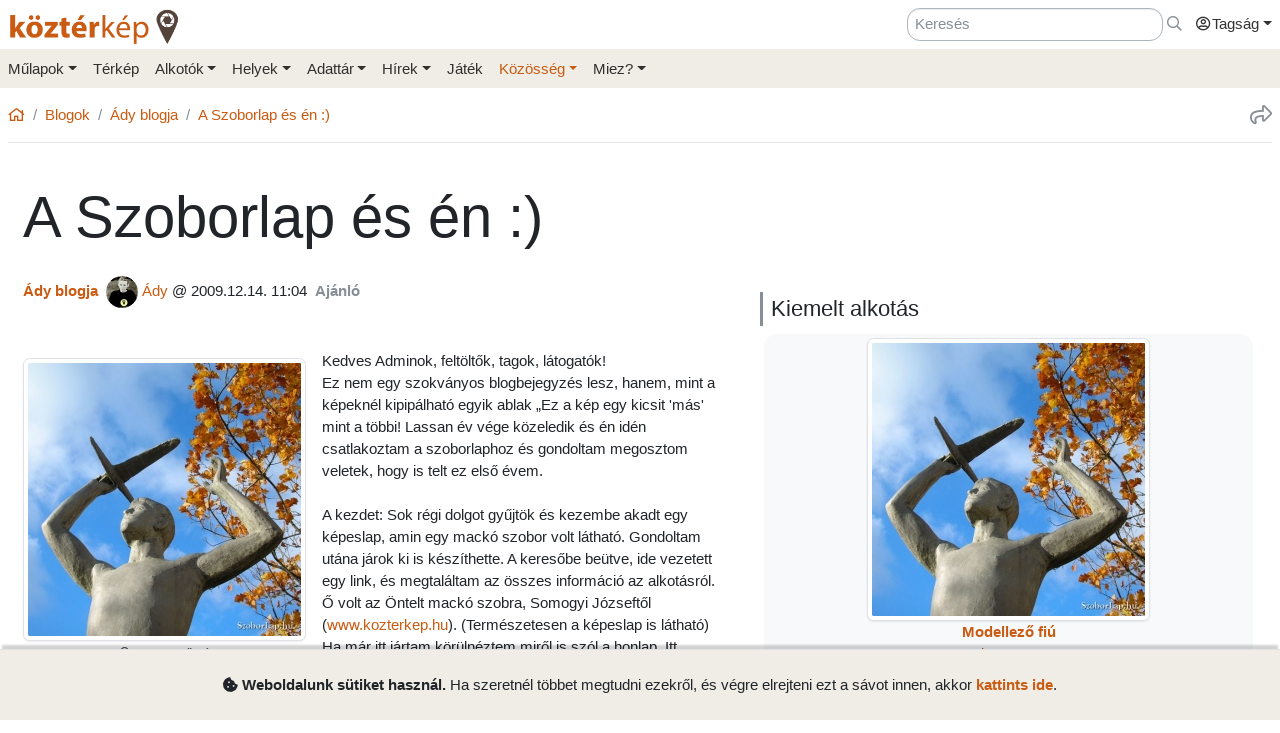

--- FILE ---
content_type: text/html; charset=UTF-8
request_url: https://www.kozterkep.hu/blogok/megtekintes/90/a-szoborlap-es-en
body_size: 10548
content:
<!DOCTYPE html>
<html lang="hu">
  <head>
    <meta charset="utf-8">
    <title>A Szoborlap és én :) &ndash; Köztérkép</title>
    <meta name="description" content="">
    <meta name="author" content="Pál Tamás">
    <meta name="revised" content="Sat, 24 Jan 2026 15:55:00">
    <meta http-equiv="X-UA-Compatible" content="IE=edge">
        <meta name="viewport" id="viewport" content="width=device-width, initial-scale=1, maximum-scale=1, shrink-to-fit=no, user-scalable=no, viewport-fit=cover">
        <meta name="theme-color" content="#EFEDE5">
    <link rel="stylesheet" href="/css/app/build-2.6.1.min.css">
    <meta name="description" content="Köztéri művészeti alkotások közösségi adatbázisa" />
  <meta property="fb:app_id" content="227022484083004" />
  <meta property="og:url" content="https://www.kozterkep.hu/blogok/megtekintes/90/a-szoborlap-es-en" />
  <meta property="og:type" content="website" />
  <meta property="og:title" content="A Szoborlap és én :) &ndash; Köztérkép" />
  <meta property="og:description" content="Köztéri művészeti alkotások közösségi adatbázisa" />
  <meta property="og:image" id="metaimage" content="https://www.kozterkep.hu/img/kozterkep-app-icon.jpg" />
    <link rel="icon" sizes="192x192" type="image/png" href="/img/kozterkep-app-icon.png" />
    <link rel="apple-touch-icon" href="/img/kozterkep-app-icon.png">
    <meta name="msapplication-square310x310logo" content="/img/kozterkep-app-icon.png">
    <meta name="apple-itunes-app" content="app-id=id1150066881"/>
    <meta name="google-play-app" content="hu.idealap.kt2"/>
    <link rel="manifest" href="/manifest.json">
    <link rel="alternate" type="application/rss+xml" title="Köztérkép műlapok" href="/feed.rss" />
    <link rel="sitemap" href="/sitemap.xml" />
  </head>
  <body>
  <div class="progress rounded-0 fixed-top d-none">
    <div class="progress-bar progress-bar-striped progress-bar-animated bg-green-kt" role="progressbar" aria-valuenow="100" aria-valuemin="0" aria-valuemax="100" style="width: 100%"></div>
  </div>
<div class="full-overlay position-fixed z-10000 w-100 h-100 bg-overlay d-none align-content-center flex-wrap">
  <div class="text-center w-100 mt-3">
    <span class="far fa-compass fa-spin fa-4x text-green-kt"></span>
  </div>
</div>

<div id="site">
  <div class="header z-1 ">

  
  
  <div class="header-top px-md-2 d-none d-md-block">
    <div class="container">
      <div class="row">

        <div class="col-md-2 col-sm-12 pt-2 pl-0 pr-0">
          <a href="/" class="site-title">
            <img class="aria-hide" style="width: 172px;" src="/img/kozterkep-logo-big.png">            <h1 class="aria-show d-none text-dark-orange nowrap">
              <strong>köztér</strong>kép <span
                class="far fa-map-marker-alt text-gray-dark"></span>
            </h1>
          </a>
        </div>

        <div class="col-md-10 col-sm-12 pt-2 pb-2 px-0 text-right">

          <div class="d-inline-block ml-3"><input placeholder="Keresés" class="form-control d-inline-block instant-search input-no-clear" style="width: 20vw;" type="text" name="header_instant_search" id="Header-instant-search" autocomplete="off" value=""></div><div class="d-inline-block ml-1"><a href="/kereses" class="text-muted" title="Ugr&aacute;s a keresőoldalra!" id="link-69750506835ba" data-toggle="tooltip"><span class="far fa-far fa-search "></span></a></div>
          
          <div class="d-inline-block text-left">
            <div class="dropdown">
              <a href="#" class="nav-link pr-0 dropdown-toggle" data-toggle="dropdown" data-target="headerUserDropdownMenu" role="button" aria-haspopup="true" aria-expanded="false" id="link-69750506835f2"><span class="link-text "><span class="far fa-fw fa-user-circle"></span>Tagság</span></a><div  class="dropdown-menu-right mt-3 dropdown-menu" id="headerUserDropdownMenu" aria-labelledby="headerUserDropdownMenu" role="menu"><a href="/tagsag/belepes" class=" dropdown-item" id="link-6975050683605"><span class="far fa-sign-in "></span><span class="link-text ml-1">Belépés</span></a><a href="/tagsag/regisztracio" class=" dropdown-item" id="link-6975050683612"><span class="far fa-user-plus "></span><span class="link-text ml-1">Regisztráció</span></a></div>            </div>
          </div>

        </div>
      </div>
    </div>
  </div>

  <div class="clear header-bottom bg-gray-kt px-md-2">

    <div class="collapse px-3 pt-3 pb-1 text-center" id="instant-search-container">
      <div class="pb-0 mb-1"><input placeholder="Keresés" class="form-control instant-search input-no-clear w-100" type="text" name="mobile_instant_search" id="Mobile-instant-search" autocomplete="off" value=""></div><a href="/mulapok/attekintes" class="btn btn-link mr-2" id="link-697505068367f"><span class="far fa-list "></span><span class="link-text ml-1">Műlapok</span></a><a href="/kereses" class="btn btn-link instant-detail-link ml-2" id="link-697505068368d"><span class="far fa-search "></span><span class="link-text ml-1">Részletesebb...</span></a>    </div>

    <div class="container px-0">
      <nav class="navbar navbar-light navbar-expand-md py-2 py-md-1 px-1 px-md-0">

        <a href="/" class="d-block d-md-none site-title nav-icon" id="link-69750506836a5"><span class="link-text "><img style="width: 30px;" class="aria-hide" src="/img/kozterkep-app-icon.png"></span></a><a href="/terkep" class="d-block d-md-none ml-2 nav-icon" id="link-69750506836b1"><span class="far fa-map-marked "></span></a><a href="/mulapok/kozelben" class="d-block d-md-none ml-2 nav-icon" id="link-69750506836bc"><span class="far fa-compass "></span></a><a href="#instant-search-container" class="d-block d-md-none ml-2 nav-icon header-search-toggle" data-toggle="collapse" ia-focus="#instant-search-container .instant-search" id="link-69750506836c6"><span class="far fa-search "></span></a><a href="/jatekok/erinto" class="d-block d-md-none ml-2 nav-icon" id="link-69750506836d0"><span class="far fa-trophy "></span></a>
        <button class="navbar-toggler border-0 pr-0" type="button"
                data-toggle="collapse" data-target="#mainMenu"
                aria-controls="mainMenu" aria-expanded="false"
                aria-label="Toggle navigation">
          <span class="far fa-bars fa-lg toggler-icon"></span>
                      <sup class="px-2">&nbsp;</sup>
                  </button>

        <div class="collapse navbar-collapse" id="mainMenu">
          <div class="d-block d-md-none my-2 z-1">

  <div class="row mx-0">
    <div class="col-12">

      <hr />

      <div class="navbar-nav mr-auto">
        <div class="dropdown">
          <a href="#" class="nav-link pr-0 dropdown-toggle" data-toggle="dropdown" data-target="headerUserDropdownMenu" role="button" aria-haspopup="true" aria-expanded="false" id="link-69750506836ef"><span class="link-text "><span class="far fa-fw fa-user-circle"></span>Tagság</span></a><div  class="dropdown-menu-right mt-3 dropdown-menu" id="headerUserDropdownMenu" aria-labelledby="headerUserDropdownMenu" role="menu"><a href="/tagsag/belepes" class=" dropdown-item" id="link-69750506836fc"><span class="far fa-sign-in "></span><span class="link-text ml-1">Belépés</span></a><a href="/tagsag/regisztracio" class=" dropdown-item" id="link-6975050683706"><span class="far fa-user-plus "></span><span class="link-text ml-1">Regisztráció</span></a></div>        </div>

              </div>

      <hr class="text-gray-dark" />

    </div>
  </div>
</div>          <ul class="navbar-nav mr-auto"><li class="pl-3 pl-md-0 nav-item dropdown"><a href="#" class="nav-link dropdown-toggle pl-0 ml-0" data-toggle="dropdown" role="button" aria-haspopup="true" aria-expanded="false" id="link-697505068371e"><span class="link-text ">Műlapok</span></a><div class="dropdown-menu"><a href="/mulapok/attekintes" class="dropdown-item" id="link-697505068372b"><span class="link-text ">Áttekintés</span></a><a href="/kereses" class="dropdown-item" id="link-6975050683734"><span class="link-text ">Műlap keresés</span></a><a href="/mulapok/fotok" class="dropdown-item" id="link-697505068373c"><span class="link-text ">Fotókereső</span></a><a href="/gyujtemenyek/attekintes" class="dropdown-item" id="link-6975050683744"><span class="link-text ">Gyűjtemények</span></a><a href="/mulapok/statisztikak" class="dropdown-item" id="link-697505068374c"><span class="link-text ">Statisztikák</span></a></div></li><li class="pl-3 pl-md-0 nav-item d-none d-md-block"><a href="/terkep" class="nav-link" id="link-6975050683755"><span class="link-text ">Térkép</span></a></li><li class="pl-3 pl-md-0 nav-item dropdown"><a href="#" class="nav-link dropdown-toggle" data-toggle="dropdown" role="button" aria-haspopup="true" aria-expanded="false" id="link-697505068375e"><span class="link-text ">Alkotók</span></a><div class="dropdown-menu"><a href="/alkotok/attekintes" class="dropdown-item" id="link-6975050683768"><span class="link-text ">Áttekintés</span></a><a href="/alkotok/kereses" class="dropdown-item" id="link-6975050683770"><span class="link-text ">Alkotók keresése</span></a><a href="/alkotok/evfordulok" class="dropdown-item" id="link-6975050683777"><span class="link-text ">Évfordulók</span></a><a href="/alkotok/kepkereso" class="dropdown-item" id="link-697505068377f"><span class="link-text ">Képkereső</span></a></div></li><li class="pl-3 pl-md-0 nav-item dropdown"><a href="#" class="nav-link dropdown-toggle" data-toggle="dropdown" role="button" aria-haspopup="true" aria-expanded="false" id="link-6975050683788"><span class="link-text ">Helyek</span></a><div class="dropdown-menu"><a href="/helyek/attekintes" class="dropdown-item" id="link-6975050683791"><span class="link-text ">Áttekintés</span></a><a href="/helyek/kereses" class="dropdown-item" id="link-6975050683798"><span class="link-text ">Települések keresése</span></a><a href="/helyek/megyek" class="dropdown-item" id="link-69750506837a0"><span class="link-text ">Vármegyék</span></a><a href="/helyek/budapesti-keruletek" class="dropdown-item" id="link-69750506837a8"><span class="link-text ">BP kerületek</span></a><a href="/helyek/orszagok" class="dropdown-item" id="link-69750506837b0"><span class="link-text ">Országok</span></a></div></li><li class="pl-3 pl-md-0 nav-item dropdown"><a href="#" class="nav-link dropdown-toggle" data-toggle="dropdown" role="button" aria-haspopup="true" aria-expanded="false" id="link-69750506837b8"><span class="link-text ">Adattár</span></a><div class="dropdown-menu"><a href="/adattar/attekintes" class="dropdown-item" id="link-69750506837c1"><span class="link-text ">Áttekintés</span></a><a href="/adattar/lexikon" class="dropdown-item" id="link-69750506837c8"><span class="link-text ">Lexikon</span></a><a href="/mappak/attekintes" class="dropdown-item" id="link-69750506837d0"><span class="link-text ">Mappák</span></a><a href="/adattar/konyvter" class="dropdown-item" id="link-69750506837d8"><span class="link-text ">Könyvtér</span></a><a href="/adattar/kutatasi-partnerek" class="dropdown-item" id="link-69750506837e0"><span class="link-text ">Kutatási partnerek</span></a><a href="/adattar/hosi-emlek" class="dropdown-item" id="link-69750506837e7"><span class="link-text ">Hősi Emlék</span></a></div></li><li class="pl-3 pl-md-0 nav-item dropdown"><a href="#" class="nav-link dropdown-toggle" data-toggle="dropdown" role="button" aria-haspopup="true" aria-expanded="false" id="link-69750506837f0"><span class="link-text ">Hírek</span></a><div class="dropdown-menu"><a href="/blogok/tema/gephaz" class="dropdown-item" id="link-69750506837f9"><span class="link-text ">Gépház hírek</span></a><a href="/minerva/bemutatkozas" class="dropdown-item" id="link-6975050683800"><span class="link-text ">Minerva hírlevelek</span></a></div></li><li class="pl-3 pl-md-0 nav-item d-none d-md-block"><a href="/jatekok/erinto" class="nav-link" id="link-6975050683808"><span class="link-text ">Játék</span></a></li><li class="pl-3 pl-md-0 nav-item dropdown active"><a href="#" class="nav-link dropdown-toggle" data-toggle="dropdown" role="button" aria-haspopup="true" aria-expanded="false" id="link-6975050683811"><span class="link-text ">Közösség</span></a><div class="dropdown-menu"><a href="/kozosseg/mi" class="dropdown-item" id="link-697505068381a"><span class="link-text ">Mi</span></a><a href="/kozosseg/tagok" class="dropdown-item" id="link-6975050683822"><span class="link-text ">Tagjaink</span></a><a href="/blogok/friss" class="dropdown-item" id="link-697505068382a"><span class="link-text ">Blogok </span></a><a href="/kozosseg/statisztikak" class="dropdown-item" id="link-6975050683832"><span class="link-text ">Statisztikák</span></a></div></li><li class="pl-3 pl-md-0 nav-item dropdown"><a href="#" class="nav-link dropdown-toggle" data-toggle="dropdown" role="button" aria-haspopup="true" aria-expanded="false" id="link-697505068383a"><span class="link-text ">Miez?</span></a><div class="dropdown-menu"><a href="/oldalak/roviden-rolunk" class="dropdown-item" id="link-6975050683843"><span class="link-text ">Röviden rólunk</span></a><a href="/oldalak/segedlet" class="dropdown-item" id="link-697505068384b"><span class="link-text ">Segédlet</span></a><a href="/oldalak/kozterkep-mozgalom" class="dropdown-item" id="link-6975050683852"><span class="link-text ">Köztérkép Mozgalom</span></a><a href="/oldalak/tamogass-minket" class="dropdown-item" id="link-697505068385a"><span class="link-text ">Támogass minket!</span></a><div class="dropdown-divider"></div><a href="/oldalak/mukodesi-elvek" class="dropdown-item" id="link-6975050683863"><span class="link-text ">Működési elvek</span></a><a href="/oldalak/jogi-nyilatkozat" class="dropdown-item" id="link-697505068386b"><span class="link-text ">Jogi nyilatkozat</span></a><a href="/oldalak/adatkezelesi-szabalyzat" class="dropdown-item" id="link-6975050683873"><span class="link-text ">Adatkezelési szabályzat</span></a><div class="dropdown-divider"></div><a href="/webstat/attekintes" class="dropdown-item" id="link-697505068387b"><span class="link-text ">Webstat</span></a><a href="/oldalak/impresszum" class="dropdown-item" id="link-6975050683883"><span class="link-text ">Impresszum</span></a><a href="/oldalak/kapcsolat" class="dropdown-item" id="link-697505068388b"><span class="link-text ">Kapcsolat</span></a></div></li></ul>        </div>
      </nav>

    </div>

  </div>
</div>
  <div class="page-overlay position-fixed z-10000 w-100 h-100 bg-overlay d-none"></div>

  <div class="px-1 px-md-2">

    <main role="main" class="container content pt-md-3 pb-3 mt-0">

      
<div class="row d-none d-md-flex">
  <div class="col-md-6 col-lg-8 pl-0">
    <div class="mb-3">
      <nav aria-label="breadcrumb">
        <ol class="breadcrumb">
          <li class="breadcrumb-item"><a href="/" id="link-69750506838ab"><span class="far fa-home "></span></a></li><li class="breadcrumb-item"><a href="/blogok" id="link-69750506838b7"><span class="link-text ">Blogok </span></a></li><li class="breadcrumb-item"><a href="/blogok/tag/198" id="link-69750506838bf"><span class="link-text ">Ády blogja</span></a></li><li class="breadcrumb-item active"><a href="/blogok/megtekintes/90/a-szoborlap-es-en" title="" id="link-69750506838c9"><span class="link-text ">A Szoborlap és én :)</span></a></li>        </ol>
      </nav>
    </div>
  </div>

  <div class="col-md-6 col-lg-4 pr-0 text-right d-none d-md-block">
    <div class="mb-3">
      <a href="#" class="text-muted ml-3 text-nowrap" title="Oldal megoszt&aacute;sa" ia-bind="document.share" ia-pass="https://www.kozterkep.hu/blogok/megtekintes/90/a-szoborlap-es-en" ia-vars-title="A Szoborlap és én :)" id="link-69750506838d8" data-toggle="tooltip"><span class="far fa-share fa-lg "></span></a>    </div>
  </div>
</div><div class=""></div><div class="clearfix"></div><div class="row clear d-none d-md-flex">
  <div class="col-md-12 p-0">
    <hr class="m-0 p-0 pb-3" />
  </div>
</div><div class="row mt-md-4">


  <div class="col-12 mb-3">
    <h1 class="mt-0 display-1 font-weight-semibold">A Szoborlap és én :)</h1>
  </div>

  <div class="col-md-8 col-lg-7 mb-4">

    <div class="mb-3">
      <span class="mr-2 font-weight-bold"><a href="/blogok/tag/198" id="link-6974dd44a3ba3"><span class="link-text ">Ády blogja</span></a></span><img src="/tagok/a898a457a52d616419141fc99ed433d6_4.jpg"  class="img-fluid rounded-circle mr-1"><a href="/kozosseg/profil/198" ia-tooltip="tag" ia-tooltip-id="148" class=" d-inline-flex align-items-center" id="link-6974dd44a3be9"><span class="link-text ">Ády</span></a> @ <span class="text-nowrap" title="2009.12.14. 11:04:04">2009.12.14. 11:04</span><a href="/blogok/tema/ajanlo" class="ml-2 text-muted font-weight-bold" id="link-6974dd44a3c14"><span class="link-text ">Ajánló</span></a>    </div>

    <div class="my-1 clearfix">&nbsp;</div><div class="float-sm-left mr-3 mb-3 mt-2"><img src="https://s3.eu-central-1.amazonaws.com/kozterkep/photos/1c47f9864dcbe2c9405acf8c7787037f_4.jpg" class="img img-fluid img-thumbnail " ><div class="mt-1 text-muted small text-center"><a href="/7836/modellezo-fiu#vetito=35218" url_end="#vetito=35218" target="_blank" id="link-6974dd44a3c6e"><span class="far fa-map-marker "></span><span class="link-text ml-1">Modellező fiú</span></a></div></div><div class="embed-container">Kedves Adminok, feltöltők, tagok, látogatók!<br>
Ez nem egy szokványos blogbejegyzés lesz, hanem, mint a képeknél kipipálható egyik ablak „Ez a kép egy kicsit 'más' mint a többi! Lassan év vége közeledik és én idén csatlakoztam a szoborlaphoz és gondoltam megosztom veletek, hogy is telt ez első évem.<br>
<br>
A kezdet: Sok régi dolgot gyűjtök és kezembe akadt egy képeslap, amin egy mackó szobor volt látható. Gondoltam utána járok ki is készíthette. A keresőbe beütve, ide vezetett egy link, és megtaláltam az összes információ az alkotásról. Ő volt az Öntelt mackó szobra, Somogyi Józseftől (https://www.kozterkep.hu/3228_ontelt_macko_dunaujvaros_somogyi_jozsef_1950.html). (Természetesen a képeslap is látható) Ha már itt jártam körülnéztem miről is szól a honlap. Itt barangolva nagyon tetszett amit találtam és abban a pillanatban itt ragadtam. Átesve a moderációs időszakon és a honlap kiismerésén, nekilendültem a munkának. Feltöltő lettem!<br>
<br>
A mindennapok: A műlapok feltöltésekor, szép lassan megismerkedtem a tagokkal, akik kezdettől foga kedvesek és segítőkészek. Egyre alaposabb lettem és ahol tudok, én is segítek a többieknek. A felesleges időm nagy része szobrok fotózásával, vagy azoknak a felkutatásával telik és nem idióta sorozatok bámulásával a tévében. Sok tapasztalatot gyűjtöttem és most már remélem én is egy megbecsült tagja vagyok a közösségnek. Büszke vagyok arra is, hogy a MI EZ? menüpontnál, én is szerepelek az „Akik a legtöbbet tesznek” felsorolásában.<br>
<br>
Amit kaptam: Ez elmúlt majdnem egy évem alatt, sokat változott velem a világ. Megtanultam, nyitott szemmel közlekedni az utcán és rájöttem, mennyire nem ismerem a saját lakókörnyezetemet. A fényképezéseim során, megismertem temérdek alkotást és alkotót, sőt még új ismertségekre is szert tettem. Megéreztem a vadászat örömét és a legreménytelenebb helyzetekben lévő alkotások megtalálása, ma már a legnagyobb öröm. Olyan lettem, mint a macska, aki megérzi az esőt, ránézek egy épületre és érzem, hogy van bent valami felkutatni való. Megtanultam, milyen úgy adni valamit a köznek, hogy közben nagyon-nagyon élvezem. Persze néha szomorúság is keveredett a mindennapokba, ha egy alkotásnak már csak hűlt helyét találtam, vagy egy bürokrata miatt, nem tudtam bejutni, az áhított alkotáshoz.<br>
<br>
Kedvcsináló: Nagy vonalakban ezt szerettem volna nektek elmesélni és evvel a bejegyzéssel kedved csinálni új tagoknak, hogy miért is legyenek szoborvadászok. Gyertek, nagyon fogjátok élvezni :)<br>
Hogy a bogbejegyzésnek legyen egy kis szobor vonzata is, a feltöltéseim 'legei' közül választottam egy párat.<br>
<br>
A legelső feltöltés: Eötvös József https://www.kozterkep.hu/4130_eotvos_jozsef_baro_mellszobor_budapest_strobl_alajos_1890.html<br>
A legnézettebb műlapom: Kinizsi Pál https://www.kozterkep.hu/4434_kinizsi_pal_budapest_pasztor_janos_1930.html<br>
A számomra a legjobb képek: Háromkaréjos https://www.kozterkep.hu/6457_haromkarejos_balatonfured_jozsa_balint_1980.html<br>
A számomra a legjobb nyitókép (a másik a blog elején): Várakozók https://www.kozterkep.hu/5107_varakozok_esernyosok_siofok_varga_imre_2003.html<br>
Most éppen a legkedvencebb alkotás: Ráday Imre síremléke https://www.kozterkep.hu/6873_raday_imre_siremleke_budapest_ko_pal_1995.html<br>
A számomra a legjobb esti képek: Postakocsi https://www.kozterkep.hu/7909_postakocsi_mozaik_budapest_rac_andras_1963.html<br>
A legtöbb ideig kerestem és a legbüszkébb vagyok rá (hogy megtaláltam): Napóra https://www.kozterkep.hu/8749_napora_budapest_n_a_1920.html<br>
A legmegdöbbentőbb: Táncoló gyerekek https://www.kozterkep.hu/5012_tancolo_gyerekek_budapest_lesenyei_marta_1961.html<br>
A legkalandosabb bejutás: Ülő lány https://www.kozterkep.hu/6615_ulo_lany_budapest_rozsa_peter_1960.html<br>
A legnehezebben megközelíthető helyen volt: Úttörővasút Széchenyi-hegyi motorszínjének sgraffitoja https://www.kozterkep.hu/6693_uttorovasut_szechenyi_hegyi_motorszinjenek_sgraffitoja_budapest_z_gacs_gyorgy_1948.html<br>
Amit a legjobban sajnálok (hogy nem látható): Kettős gömb polieszter plasztika https://www.kozterkep.hu/7361_kettos_gomb_polieszter_plasztika_budapest_paizs_laszlo_1980.html<br>
Amit a legjobban sajnálok (hogy elpusztult): Ölelkező pár https://www.kozterkep.hu/5343_olelkezo_par_szokokut_siofok_n_a_1976.html<br>
Amit a legjobban szégyellek (hogy nem tudtam róla): Feszület https://www.kozterkep.hu/7588_feszulet_budapest_n_a_n_a_.html<br>
Amit legjobban megnéznék már eredetiben: Zeusz https://www.kozterkep.hu/6178_zeusz_budapest_varga_imre_1972.html<br>
<br>
Ui: Remélem belefért egy ilyen típusú bejegyzés is, ígérem a jövőben nem lesz több belőle :)<br>
Ády</div><div class="my-5 text-muted">Bejegyzés megtekintés: <span class="font-weight-bold model-view-stats"><span class="far fa-compass fa-spin text-muted"></span></span></div>

  </div>

  <div class="col-md-4 col-lg-5 mb-4 pt-3">

    <h4 class="subtitle">Kiemelt alkotás</h4><div class="text-center"><div class="rounded bg-light mx-1 my-2 py-1 px-2"><a href="/7836/modellezo-fiu" id="link-6974dd44a3d95"><span class="link-text "><img src="https://s3.eu-central-1.amazonaws.com/kozterkep/photos/1c47f9864dcbe2c9405acf8c7787037f_4.jpg" class="s3-image img-thumbnail  img-fluid"  class="img-thumbnail  img-fluid" artpiece="" artist="" /></span></a><div class="text-center"><div class="font-weight-bold"><a href="/7836/modellezo-fiu" id="link-6974dd44a3df6"><span class="link-text ">Modellező fiú</span></a></div><a href="/helyek/megtekintes/110/budapest" class="" id="link-6974dd44a3e87"><span class="link-text ">Budapest</span></a>, 1961<br /><a href="/alkotok/megtekintes/1369/rado-karoly" class="" id="link-6974dd44a3fa7"><span class="link-text ">Radó Károly</span></a></div></div></div><hr /><h4 class="subtitle">Hozzászólások</h4><a href="#Form-Comment-post-90" data-toggle="collapse" class="font-weight-bold py-2 commentLink d-none" ia-focus="#Comment" id="link-6974dd44a4033"><span class="far fa-comment-plus "></span><span class="link-text ml-1">Hozzászólás írása...</span></a><form  class="ajaxForm mt-0 mb-3 collapse commentForm" ia-form-action="api/comments" ia-form-method="post" id="Form-Comment-post-90" ia-form-trigger="comments.build_thread, layout.collapse_toggle:.commentForm, forms.resetField:#Comment" action="/blogok/megtekintes/90/a-szoborlap-es-en" method="get" enctype="multipart/form-data"><input type="hidden" value="post" data-default="post" name="model_name" id="Model-name" autocomplete="off" div_attributes="" class="form-control "><input type="hidden" value="90" data-default="90" name="model_id" id="Model-id" autocomplete="off" div_attributes="" class="form-control "><div class="form-group"><textarea placeholder="Hozzászólásod..." type="textarea" rows="4" class="form-control controlEnter" name="comment" id="Comment" autocomplete="off"></textarea></div><input type="submit" role="button" class="btn btn-primary " name="submit" value="Mehet"></form>
<div class="comment-thread"
     ia-model-name="post"
     ia-model-id="90"
     ia-custom-field=""
     ia-custom-value=""
     ia-limit="200"
  ></div>

  </div>

</div>    </main>
  </div>
</div>
<div class="footer mt-5 bg-gray-kt">
  <div class="container pt-4 pb-5">

    <div class="row py-4 mt-4">
      <div class="col-lg-12">
        <div class="mb-1"><strong>Mindenkori legaktívabb 50 tagunk</strong></div>
<span class="text-nowrap mr-1"> <a href="/kozosseg/profil/853" ia-tooltip="tag" ia-tooltip-id="665" class=" d-inline-flex align-items-center" id="link-6975050685d26"><span class="link-text ">Göröntsér Vera</span></a>,</span> <span class="text-nowrap mr-1"> <a href="/kozosseg/profil/114" ia-tooltip="tag" ia-tooltip-id="78" class=" d-inline-flex align-items-center" id="link-6975050685d9c"><span class="link-text ">TundeK62</span></a>,</span> <span class="text-nowrap mr-1"> <a href="/kozosseg/profil/198" ia-tooltip="tag" ia-tooltip-id="148" class=" d-inline-flex align-items-center" id="link-6975050685e25"><span class="link-text ">Ády</span></a>,</span> <span class="text-nowrap mr-1"> <a href="/kozosseg/profil/666555" ia-tooltip="tag" ia-tooltip-id="166" class=" d-inline-flex align-items-center" id="link-6975050685e5d"><span class="link-text ">Dr. Pinczés Sándor</span></a>,</span> <span class="text-nowrap mr-1"> <a href="/kozosseg/profil/user_4218" ia-tooltip="tag" ia-tooltip-id="4218" class=" d-inline-flex align-items-center" id="link-6975050685e91"><span class="link-text ">Bertha János</span></a>,</span> <span class="text-nowrap mr-1"> <a href="/kozosseg/profil/312" ia-tooltip="tag" ia-tooltip-id="234" class=" d-inline-flex align-items-center" id="link-6975050685ec0"><span class="link-text ">Cedrus</span></a>,</span> <span class="text-nowrap mr-1"> <a href="/kozosseg/profil/user-3937" ia-tooltip="tag" ia-tooltip-id="3937" class=" d-inline-flex align-items-center" id="link-6975050685ee7"><span class="link-text ">Benkő Gabriella Emese</span></a>,</span> <span class="text-nowrap mr-1"> <a href="/kozosseg/profil/user_2079" ia-tooltip="tag" ia-tooltip-id="2079" class=" d-inline-flex align-items-center" id="link-6975050685f0d"><span class="link-text ">H.István</span></a>,</span> <span class="text-nowrap mr-1"> <a href="/kozosseg/profil/1209" ia-tooltip="tag" ia-tooltip-id="969" class=" d-inline-flex align-items-center" id="link-6975050685f3f"><span class="link-text ">Orbán Róbert</span></a>,</span> <span class="text-nowrap mr-1"> <a href="/kozosseg/profil/505" ia-tooltip="tag" ia-tooltip-id="380" class=" d-inline-flex align-items-center" id="link-6975050685f76"><span class="link-text ">ocsovai andrás</span></a>,</span> <span class="text-nowrap mr-1"> <a href="/kozosseg/profil/1373" ia-tooltip="tag" ia-tooltip-id="1110" class=" d-inline-flex align-items-center" id="link-6975050685f9e"><span class="link-text ">Dénes Ildikó</span></a>,</span> <span class="text-nowrap mr-1"> <a href="/kozosseg/profil/1194" ia-tooltip="tag" ia-tooltip-id="954" class=" d-inline-flex align-items-center" id="link-6975050685fc2"><span class="link-text ">Keszthelyi Sándor</span></a>,</span> <span class="text-nowrap mr-1"> <a href="/kozosseg/profil/user-585" ia-tooltip="tag" ia-tooltip-id="585" class=" d-inline-flex align-items-center" id="link-6975050685fe5"><span class="link-text ">László Mária</span></a>,</span> <span class="text-nowrap mr-1"> <a href="/kozosseg/profil/59" ia-tooltip="tag" ia-tooltip-id="42" class=" d-inline-flex align-items-center" id="link-6975050686009"><span class="link-text ">Neszták Béla</span></a>,</span> <span class="text-nowrap mr-1"> <a href="/kozosseg/profil/Aerdna" ia-tooltip="tag" ia-tooltip-id="772" class=" d-inline-flex align-items-center" id="link-697505068602b"><span class="link-text ">Aerdna</span></a>,</span> <span class="text-nowrap mr-1"> <a href="/kozosseg/profil/243" ia-tooltip="tag" ia-tooltip-id="182" class=" d-inline-flex align-items-center" id="link-697505068604d"><span class="link-text ">Kiss Katalin</span></a>,</span> <span class="text-nowrap mr-1"> <a href="/kozosseg/profil/375" ia-tooltip="tag" ia-tooltip-id="288" class=" d-inline-flex align-items-center" id="link-697505068606f"><span class="link-text ">Hársch Ferenc</span></a>,</span> <span class="text-nowrap mr-1"> <a href="/kozosseg/profil/682" ia-tooltip="tag" ia-tooltip-id="524" class=" d-inline-flex align-items-center" id="link-6975050686091"><span class="link-text ">Sántha Imre Géza</span></a>,</span> <span class="text-nowrap mr-1"> <a href="/kozosseg/profil/user_3318" ia-tooltip="tag" ia-tooltip-id="3318" class=" d-inline-flex align-items-center" id="link-69750506860b2"><span class="link-text ">kalaposlány</span></a>,</span> <span class="text-nowrap mr-1"> <a href="/kozosseg/profil/szapetr_80" ia-tooltip="tag" ia-tooltip-id="3779" class=" d-inline-flex align-items-center" id="link-69750506860d3"><span class="link-text ">Szapet</span></a>,</span> <span class="text-nowrap mr-1"> <a href="/kozosseg/profil/user_2456" ia-tooltip="tag" ia-tooltip-id="2456" class=" d-inline-flex align-items-center" id="link-6975050686110"><span class="link-text ">Móritz István</span></a>,</span> <span class="text-nowrap mr-1"> <a href="/kozosseg/profil/user_3296" ia-tooltip="tag" ia-tooltip-id="3296" class=" d-inline-flex align-items-center" id="link-6975050686132"><span class="link-text ">Tüskés Anna</span></a>,</span> <span class="text-nowrap mr-1"> <a href="/kozosseg/profil/istvancs" ia-tooltip="tag" ia-tooltip-id="241" class=" d-inline-flex align-items-center" id="link-6975050686153"><span class="link-text ">Csuhai István</span></a>,</span> <span class="text-nowrap mr-1"> <a href="/kozosseg/profil/ripa" ia-tooltip="tag" ia-tooltip-id="54" class=" d-inline-flex align-items-center" id="link-6975050686174"><span class="link-text ">Spisák Anita</span></a>,</span> <span class="text-nowrap mr-1"> <a href="/kozosseg/profil/1945" ia-tooltip="tag" ia-tooltip-id="29" class=" d-inline-flex align-items-center" id="link-6975050686196"><span class="link-text ">uzmaria</span></a>,</span> <span class="text-nowrap mr-1"> <a href="/kozosseg/profil/exit" ia-tooltip="tag" ia-tooltip-id="3" class=" d-inline-flex align-items-center" id="link-69750506861b7"><span class="link-text ">Exit</span></a>,</span> <span class="text-nowrap mr-1"> <a href="/kozosseg/profil/user-5044" ia-tooltip="tag" ia-tooltip-id="5044" class=" d-inline-flex align-items-center" id="link-69750506861d8"><span class="link-text ">Tóth Kata</span></a>,</span> <span class="text-nowrap mr-1"> <a href="/kozosseg/profil/kectam" ia-tooltip="tag" ia-tooltip-id="1314" class=" d-inline-flex align-items-center" id="link-69750506861f9"><span class="link-text ">kectam</span></a>,</span> <span class="text-nowrap mr-1"> <a href="/kozosseg/profil/user-4675" ia-tooltip="tag" ia-tooltip-id="4675" class=" d-inline-flex align-items-center" id="link-697505068621a"><span class="link-text ">Kemény Kornél</span></a>,</span> <span class="text-nowrap mr-1"> <a href="/kozosseg/profil/szakallberci" ia-tooltip="tag" ia-tooltip-id="33" class=" d-inline-flex align-items-center" id="link-697505068623b"><span class="link-text ">Berci</span></a>,</span> <span class="text-nowrap mr-1"> <a href="/kozosseg/profil/user-1416" ia-tooltip="tag" ia-tooltip-id="1416" class=" d-inline-flex align-items-center" id="link-697505068625c"><span class="link-text ">Katie G.</span></a>,</span> <span class="text-nowrap mr-1"> <a href="/kozosseg/profil/user_1862" ia-tooltip="tag" ia-tooltip-id="1862" class=" d-inline-flex align-items-center" id="link-697505068627d"><span class="link-text ">Czigány Árpád</span></a>,</span> <span class="text-nowrap mr-1"> <a href="/kozosseg/profil/174" ia-tooltip="tag" ia-tooltip-id="130" class=" d-inline-flex align-items-center" id="link-697505068629e"><span class="link-text ">Gyurkóné Edit</span></a>,</span> <span class="text-nowrap mr-1"> <a href="/kozosseg/profil/salloi_balint" ia-tooltip="tag" ia-tooltip-id="2383" class=" d-inline-flex align-items-center" id="link-69750506862bf"><span class="link-text ">Bálint</span></a>,</span> <span class="text-nowrap mr-1"> <a href="/kozosseg/profil/kjano" ia-tooltip="tag" ia-tooltip-id="18" class=" d-inline-flex align-items-center" id="link-69750506862e0"><span class="link-text ">Kozma János</span></a>,</span> <span class="text-nowrap mr-1"> <a href="/kozosseg/profil/1190" ia-tooltip="tag" ia-tooltip-id="951" class=" d-inline-flex align-items-center" id="link-697505068630c"><span class="link-text ">Domby</span></a>,</span> <span class="text-nowrap mr-1"> <a href="/kozosseg/profil/380" ia-tooltip="tag" ia-tooltip-id="293" class=" d-inline-flex align-items-center" id="link-697505068632e"><span class="link-text ">Sila</span></a>,</span> <span class="text-nowrap mr-1"> <a href="/kozosseg/profil/323" ia-tooltip="tag" ia-tooltip-id="242" class=" d-inline-flex align-items-center" id="link-697505068634e"><span class="link-text ">András</span></a>,</span> <span class="text-nowrap mr-1"> <a href="/kozosseg/profil/355" ia-tooltip="tag" ia-tooltip-id="270" class=" d-inline-flex align-items-center" id="link-6975050686370"><span class="link-text ">Neményi Margó</span></a>,</span> <span class="text-nowrap mr-1"> <a href="/kozosseg/profil/385" ia-tooltip="tag" ia-tooltip-id="296" class=" d-inline-flex align-items-center" id="link-6975050686392"><span class="link-text ">Szabolcs Erzsébet</span></a>,</span> <span class="text-nowrap mr-1"> <a href="/kozosseg/profil/user_2432" ia-tooltip="tag" ia-tooltip-id="2432" class=" d-inline-flex align-items-center" id="link-69750506863b3"><span class="link-text ">Nyul Imre</span></a>,</span> <span class="text-nowrap mr-1"> <a href="/kozosseg/profil/115" ia-tooltip="tag" ia-tooltip-id="79" class=" d-inline-flex align-items-center" id="link-69750506863d4"><span class="link-text ">Szende András</span></a>,</span> <span class="text-nowrap mr-1"> <a href="/kozosseg/profil/139" ia-tooltip="tag" ia-tooltip-id="99" class=" d-inline-flex align-items-center" id="link-69750506863f5"><span class="link-text ">Pótó János</span></a>,</span> <span class="text-nowrap mr-1"> <a href="/kozosseg/profil/tarant" ia-tooltip="tag" ia-tooltip-id="173" class=" d-inline-flex align-items-center" id="link-6975050686416"><span class="link-text ">Tarjáni Antal</span></a>,</span> <span class="text-nowrap mr-1"> <a href="/kozosseg/profil/user-3952" ia-tooltip="tag" ia-tooltip-id="3952" class=" d-inline-flex align-items-center" id="link-6975050686437"><span class="link-text ">Rolf Singer</span></a>,</span> <span class="text-nowrap mr-1"> <a href="/kozosseg/profil/julia7" ia-tooltip="tag" ia-tooltip-id="2484" class=" d-inline-flex align-items-center" id="link-6975050686457"><span class="link-text ">Verrasztó Gábor</span></a>,</span> <span class="text-nowrap mr-1"> <a href="/kozosseg/profil/657" ia-tooltip="tag" ia-tooltip-id="501" class=" d-inline-flex align-items-center" id="link-6975050686478"><span class="link-text ">Tóth György-Gyigyi</span></a>,</span> <span class="text-nowrap mr-1"> <a href="/kozosseg/profil/paltamas" ia-tooltip="tag" ia-tooltip-id="1" class=" d-inline-flex align-items-center" id="link-6975050686499"><span class="link-text ">Pál Tamás</span></a>,</span> <span class="text-nowrap mr-1"> <a href="/kozosseg/profil/366" ia-tooltip="tag" ia-tooltip-id="281" class=" d-inline-flex align-items-center" id="link-69750506864ba"><span class="link-text ">Jaczkim László</span></a>,</span> <a href="/kozosseg/profil/1299" ia-tooltip="tag" ia-tooltip-id="1040" class=" d-inline-flex align-items-center" id="link-69750506864db"><span class="link-text ">Steinerné Hófer Erzsébet</span></a>      </div>
    </div>

    <hr />
    
    <div class="row py-4 sitemap-menu">
      <div class="col-6 col-sm-4 col-md-3 col-lg-2 mb-4">
  <div class="mb-1"><strong><span class="far fa-fw mr-1 fa-map-marker-alt"></span>Műlapok</strong></div><ul class="nav flex-column"><a href="/mulapok/attekintes" class="nav-item" id="link-697505068650a"><span class="link-text ">Áttekintés</span></a><a href="/kereses" class="nav-item" id="link-6975050686517"><span class="link-text ">Műlap keresés</span></a><a href="/mulapok/fotok" class="nav-item" id="link-697505068651f"><span class="link-text ">Fotókereső</span></a><a href="/gyujtemenyek/attekintes" class="nav-item" id="link-6975050686526"><span class="link-text ">Gyűjtemények</span></a><a href="/mulapok/statisztikak" class="nav-item" id="link-697505068652e"><span class="link-text ">Statisztikák</span></a></ul></div>

<div class="col-6 col-sm-4 col-md-3 col-lg-2 mb-4">
  <div class="mb-1"><strong><span class="far fa-fw mr-1 fa-user"></span>Alkotók</strong></div><ul class="nav flex-column"><a href="/alkotok/attekintes" class="nav-item" id="link-6975050686551"><span class="link-text ">Áttekintés</span></a><a href="/alkotok/kereses" class="nav-item" id="link-6975050686561"><span class="link-text ">Alkotók keresése</span></a><a href="/alkotok/evfordulok" class="nav-item" id="link-6975050686569"><span class="link-text ">Évfordulók</span></a><a href="/alkotok/kepkereso" class="nav-item" id="link-6975050686570"><span class="link-text ">Képkereső</span></a></ul></div>

<div class="col-6 col-sm-4 col-md-3 col-lg-2 mb-4">
  <div class="mb-1"><strong><span class="far fa-fw mr-1 fa-globe"></span>Helyek</strong></div><ul class="nav flex-column"><a href="/helyek/attekintes" class="nav-item" id="link-6975050686581"><span class="link-text ">Áttekintés</span></a><a href="/helyek/kereses" class="nav-item" id="link-6975050686589"><span class="link-text ">Települések keresése</span></a><a href="/helyek/megyek" class="nav-item" id="link-6975050686591"><span class="link-text ">Vármegyék</span></a><a href="/helyek/budapesti-keruletek" class="nav-item" id="link-6975050686598"><span class="link-text ">BP kerületek</span></a><a href="/helyek/orszagok" class="nav-item" id="link-697505068659f"><span class="link-text ">Országok</span></a></ul></div>

<div class="col-6 col-sm-4 col-md-3 col-lg-2 mb-4">
  <div class="mb-1"><strong><span class="far fa-fw mr-1 fa-database"></span>Egyéb adattárak</strong></div><ul class="nav flex-column"><a href="/adattar/attekintes" class="nav-item" id="link-69750506865ac"><span class="link-text ">Áttekintés</span></a><a href="/adattar/lexikon" class="nav-item" id="link-69750506865b4"><span class="link-text ">Lexikon</span></a><a href="/mappak/attekintes" class="nav-item" id="link-69750506865bb"><span class="link-text ">Mappák</span></a><a href="/adattar/konyvter" class="nav-item" id="link-69750506865c2"><span class="link-text ">Könyvtér</span></a><a href="/adattar/kutatasi-partnerek" class="nav-item" id="link-69750506865c9"><span class="link-text ">Kutatási partnerek</span></a><a href="/adattar/hosi-emlek" class="nav-item" id="link-69750506865d1"><span class="link-text ">Hősi Emlék</span></a></ul></div>

<div class="col-6 col-sm-4 col-md-3 col-lg-2 mb-4">
  <div class="mb-1"><strong><span class="far fa-fw mr-1 fa-newspaper"></span>Hírek</strong></div><ul class="nav flex-column"><a href="/blogok/tema/gephaz" class="nav-item" id="link-69750506865dd"><span class="link-text ">Gépház hírek</span></a><a href="/minerva/bemutatkozas" class="nav-item" id="link-69750506865e5"><span class="link-text ">Minerva hírlevelek</span></a></ul></div>


  

<div class="col-6 col-sm-4 col-md-3 col-lg-2 mb-4">
  <div class="mb-1"><strong><span class="far fa-fw mr-1 fa-users"></span>Közösség</strong></div><ul class="nav flex-column"><a href="/kozosseg/mi" class="nav-item" id="link-69750506865f1"><span class="link-text ">Mi</span></a><a href="/kozosseg/tagok" class="nav-item" id="link-69750506865f9"><span class="link-text ">Tagjaink</span></a><a href="/blogok/friss" class="nav-item" id="link-6975050686600"><span class="link-text ">Blogok </span></a><a href="/kozosseg/statisztikak" class="nav-item" id="link-6975050686607"><span class="link-text ">Statisztikák</span></a></ul></div>

<div class="col-6 col-sm-4 col-md-3 col-lg-2 mb-4">
  <div class="mb-1"><strong><span class="far fa-fw mr-1 fa-question-circle"></span>Rólunk</strong></div><ul class="nav flex-column"><a href="/oldalak/roviden-rolunk" class="nav-item" id="link-6975050686614"><span class="link-text ">Röviden rólunk</span></a><a href="/oldalak/tamogass-minket" class="nav-item" id="link-697505068661c"><span class="link-text ">Támogatás minket!</span></a><a href="/oldalak/kozterkep-mozgalom" class="nav-item" id="link-6975050686623"><span class="link-text ">Köztérkép Mozgalom</span></a></ul></div>

<div class="col-6 col-sm-4 col-md-3 col-lg-2 mb-4">
  <div class="mb-1"><strong><span class="far fa-fw mr-1 fa-book-open"></span>Hasznos infók</strong></div><ul class="nav flex-column"><a href="/oldalak/segedlet" class="nav-item" id="link-697505068662f"><span class="link-text ">Segédlet</span></a><a href="/webstat/attekintes" class="nav-item" id="link-6975050686637"><span class="link-text ">Webstat</span></a></ul></div>

<div class="col-6 col-sm-4 col-md-3 col-lg-2 mb-4">
  <div class="mb-1"><strong><span class="far fa-fw mr-1 fa-pen-alt"></span>Szabályzatok</strong></div><ul class="nav flex-column"><a href="/oldalak/mukodesi-elvek" class="nav-item" id="link-6975050686643"><span class="link-text ">Működési elvek</span></a><a href="/oldalak/jogi-nyilatkozat" class="nav-item" id="link-697505068664a"><span class="link-text ">Jogi nyilatkozat</span></a><a href="/oldalak/adatkezelesi-szabalyzat" class="nav-item" id="link-6975050686652"><span class="link-text ">Adatkezelési szabályzat</span></a></ul></div>

<div class="col-12 col-sm-4 col-md-3 col-lg-2 mb-4">
  <div class="mb-1"><strong><span class="far fa-fw mr-1 fa-mobile-alt"></span>Menet közben szobroznál?</strong></div>
  <ul class="nav flex-column">
    <li class="nav-item">
      <a href="https://itunes.apple.com/hu/app/szoborkereso/id1150066881" target="_blank" id="link-697505068665a"><span class="fab fa-app-store-ios fab "></span><span class="link-text ml-1">Szoborkereső iOS-re</span></a>    </li>
    <li class="nav-item">
      <a href="https://play.google.com/store/apps/details?id=hu.idealap.kt2" target="_blank" id="link-6975050686667"><span class="fab fa-google-play fab "></span><span class="link-text ml-1">Köztérkép Androidra</span></a>    </li>
  </ul>
</div>

<div class="col-12 col-sm-4 col-md-3 col-lg-2 mb-4">
  <div class="mb-1"><strong><span class="far fa-fw mr-1 fa-thumbs-up"></span>Közösségi médium vagy-e?</strong></div>
  <ul class="nav flex-column">
    <li class="nav-item">
      <a href="https://www.facebook.com/Kozterkep/" target="_blank" id="link-6975050686670"><span class="fab fa-facebook fab "></span><span class="link-text ml-1">Facebook oldalunk</span></a>    </li>
    <li class="nav-item">
      <a href="https://www.instagram.com/kozterkep/" target="_blank" id="link-6975050686678"><span class="fab fa-instagram fab "></span><span class="link-text ml-1">Instagram profilunk</span></a>    </li>
  </ul>
</div>          </div>

    <hr />
    
    <div class="row text-muted mt-5 pb-5 mb-4">

      <div class="col-lg-5 col-12 text-center text-lg-right mb-2 my-1">
        2006&ndash;2026 &copy; <a href="/oldalak/kozterkep-mozgalom" id="link-6975050686688"><span class="link-text ">Köztérkép Mozgalom</span></a>      </div>

      <div class="col-lg-7 col-12 text-center text-lg-left pl-lg-5">
        <a href="/oldalak/jogi-nyilatkozat" class="d-inline-block mr-3 my-1" id="link-6975050686691"><span class="link-text ">Jogi nyilatkozat</span></a>        <a href="/oldalak/adatkezelesi-szabalyzat" class="d-inline-block mr-3 my-1" id="link-6975050686699"><span class="link-text ">Adatkezelési szabályzat</span></a>        <a href="/oldalak/impresszum" class="d-inline-block mr-3 my-1" id="link-69750506866a0"><span class="link-text ">Impresszum</span></a>        <a href="/oldalak/kapcsolat" class="d-inline-block my-1" id="link-69750506866a7"><span class="link-text ">Kapcsolat</span></a>      </div>

    </div>
  </div>
</div>

<div class="fixed-bottom float-left mb-5 mb-md-3 mx-3 bubbleContainer z-10000"></div>



<!-- scroll top -->
<a href="#" class="scroll-top d-none z-1000"><span class="far fa-arrow-up"></span></a>
<!-- scroll top --><div class="modal fade uniModal" tabindex="-1" role="dialog" id="">
  <div class="modal-dialog modal-dialog-centered modal-lg" role="document">
    <div class="modal-content">
      <div class="modal-header">
        <h5 class="modal-title"></h5>
        <a href="#" class="btn btn-sm btn-outline-secondary" data-dismiss="modal" aria-label="Bezárás">
          <span class="d-none d-md-inline">Bezárás</span><span class="far fa-times fa-fw" aria-hidden="true"></span>
        </a>
      </div>
      <div class="modal-body"></div>
          </div>
  </div>
</div><div class="d-none z-900 badge-gray-kt border-top p-2 pb-4 p-md-4 mb-4 mb-md-0 shadow-top" id="cookie-consent">
  <div class="container text-center mb-3 mb-md-0">
    <strong><span class="fa fa-cookie-bite mr-1"></span>Weboldalunk sütiket használ.</strong> Ha szeretnél többet megtudni ezekről, és végre elrejteni ezt a sávot innen, akkor <a href="/eszkozok/suti_hozzajarulas" ia-modal="modal-md" class="font-weight-bold" id="link-69750506866ca"><span class="link-text ">kattints ide</span></a>.
  </div>
</div>
<script>
  // Köztérkép változók, hello.
  var $app = {
    // alap utvonal
    'path': '/',
    // csrf token; hogy te az vagy, akire gondolunk
    'token': 'f7551bceeb7df070a9e408ddf2bd2a1547834a80983f6751',
    // aktualis kiirt uzenet
    'flash': [],
    // itt futunk, szaladunk
    'domain': 'https://www.kozterkep.hu',
    // itt vagy most
    'here': '/blogok/megtekintes/90/a-szoborlap-es-en',
    // itt vagy most, de varok nelkul
    'here_path': '/blogok/megtekintes/90/a-szoborlap-es-en',
    // KT framework action
    'action': 'view',
    // URL hash (az)
    'hash': window.location.hash,
    // belepett user-e vagy. ha atirod true-ra, meg nem leptetunk be am ;]
    'auth': false,
    // user hash, uhum.
    'user_hash': 'x',
    // user id, aham.
    'user_id': 'x',
    // notification && message pause
    'user_pause': 0,
    // notification pause
    'user_notification_pause': 0,
    // session
    'page_session': '09fc239cf7060a257f68b6dd8c6b75bd69750506867a1',
    // amazon path
    's3_photos': 'https://s3.eu-central-1.amazonaws.com/kozterkep/photos/',
    // frissitesi intervallumok
    'latest_interval': 17,
    'conversation_thread_interval': 13,
    'comment_thread_interval': 15,
    'time_interval': 10,
    'visit_interval': 30,
    // interval, timeout ID-k
    'ic': ['latest', 'conversation_thread', 'comment_thread', 'time_updates', 'visits'],
    // teljes szelessegu nezetben vagyunk-e
    'fluid_view': 0,
    // fajl upload tarolo
    'files_to_upload': [],
    // visit page és id
    'model': 'posts',
    'model_id': '90',
    // ide dobunk
    'redirect_hash': '',
    'redirect_tab': '',
  };
</script>

<script src="/js/app/vendors-2.6.1.min.js"></script>
<script src="/js/app/build-2.6.1.min.js"></script>
</body>
</html>

--- FILE ---
content_type: text/html; charset=UTF-8
request_url: https://www.kozterkep.hu/api/visits/view_stats?model=posts&model_id=90&_=1769276679408
body_size: -79
content:
{"view_week":1,"view_total":242}

--- FILE ---
content_type: text/html; charset=UTF-8
request_url: https://www.kozterkep.hu/eszkozok/csak_bejelentkezessel?_=1769276679409
body_size: 231
content:
{"title":"Csak bejelentkez\u00e9ssel \u00e9rhet\u0151 el","body":"<div class=\"alert alert-secondary\"><span class=\"far fa-info-circle mr-1\"><\/span>Ez csak bejelentkez\u00e9s ut\u00e1n \u00e9rhet\u0151 el.<\/div>\r\n<p class=\"text-muted\"><strong><a href=\"\/tagsag\/belepes\" id=\"link-6975050841d5b\"><span class=\"link-text \">Jelentkezz be<\/span><\/a><\/strong>, vagy <strong><a href=\"\/tagsag\/regisztracio?idejojjunkmajd=%2Feszkozok%2Fcsak_bejelentkezessel%3F_%3D1769276679409\" id=\"link-6975050841d72\"><span class=\"link-text \">regisztr\u00e1lj<\/span><\/a><\/strong>, hogy te is el\u00e9rhesd ezt a funkci\u00f3t.<\/p>\r\n"}